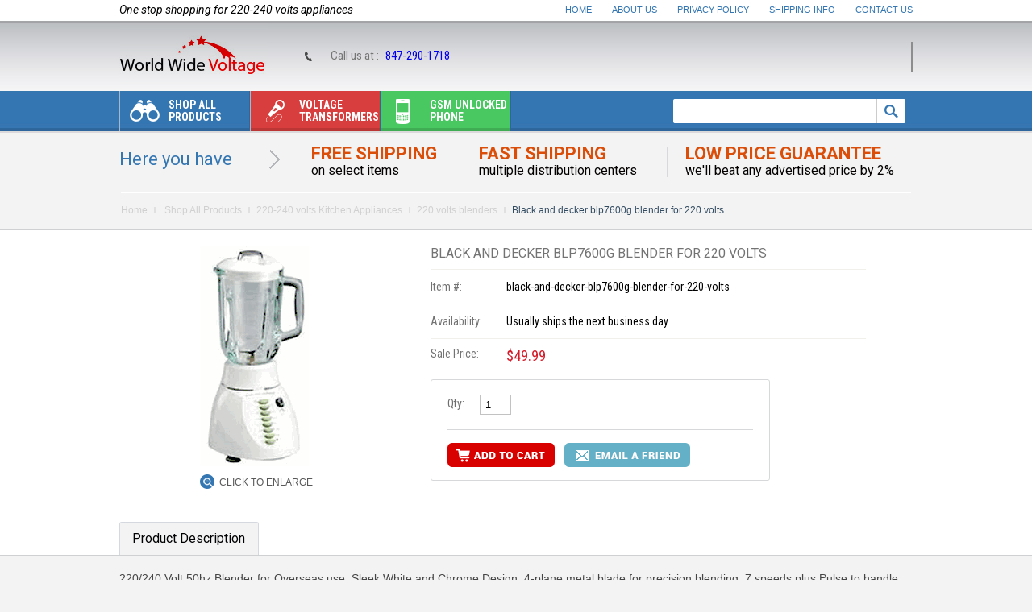

--- FILE ---
content_type: text/html
request_url: https://www.worldwidevoltage.com/black-and-decker-blp7600g-blender-for-220-volts.html
body_size: 11230
content:
<!DOCTYPE html PUBLIC "-//W3C//DTD XHTML 1.0 Strict//EN" "http://www.w3.org/TR/xhtml1/DTD/xhtml1-strict.dtd"><html><head><title>Black and decker blp7600g blender for 220 volts</title><meta name="keywords" content="BLACK AND DECKER BLP7600g BLENDER 
BLACK AND DECKER BLP7600g 
BLP7600g BLENDER FOR 220 VOLTS
BLP7600g" /><meta name="description" content="220/240 Volt 50hz Blender for Overseas use. Sleek White and Chrome Design.  4-plane metal blade for precision blending. 7 speeds plus Pulse to handle every blending need.  48-oz (1440 ml) glass jar with easy-pour spout.  600 watts of power to handle blending, pureeing, crushing ice and more." /><meta name="description" content="Looking for 220V electronics? WorldWideVoltage.com offers a wide range of 220-volt products from top brands at the lowest prices. Buy Now!">
<script type="application/ld+json">
{
  "@context": "https://schema.org",
  "@type": "LocalBusiness",
  "name": "WorldWideVoltage",
  "image": "https://sep.turbifycdn.com/ty/cdn/yhst-39276693957820/worldwide-voltage-logo.jpg?t=1720673387&",
  "@id": "",
  "url": "https://www.worldwidevoltage.com/",
  "telephone": "847-290-1718",
  "address": {
    "@type": "PostalAddress",
    "streetAddress": "5410 Newport Drive, Unit 34",
    "addressLocality": "Rolling Meadows",
    "addressRegion": "IL",
    "postalCode": "60008",
    "addressCountry": "US"
  }  
}
</script>
<meta property="og:type" content="website">
<meta property="og:title" content="220 Volts Electronics & Home Appliances Online ">
<meta property="og:url" content="https://www.worldwidevoltage.com/">
<meta property="og:image" content="https://www.worldwidevoltage.com/">
<meta property="og:description" content="We are the one-stop store that offers a wide range of 220-electronics from all top brands at the lowest rates. Shop Now!">
<meta name="twitter:card" content="summary">
<meta name="twitter:title" content="220 Volts Electronics & Home Appliances>
<meta name="twitter:site" content="@WorldWideVoltag">
<meta name="twitter:description" content="Are you looking for 220-volt electronic appliances online? We are the one-stop store that offers wide range of 220-volt appliances of all top brands at the lowest rates. Buy Now!">
<meta name="twitter:image" content="https://www.worldwidevoltage.com/">
<meta name="twitter:image:alt" content="220-volt electronic appliances">
<META content="IE=10.000" http-equiv="X-UA-Compatible">
<link href='https://fonts.googleapis.com/css?family=Roboto:400,700,400italic,700italic|Roboto+Condensed:400,700,400italic,700italic' rel='stylesheet' type='text/css'>
<link rel="stylesheet" type="text/css" href="https://sep.turbifycdn.com/ty/cdn/yhst-39276693957820/stylesheet.css" />
<!--[if IE 7]> 
<link rel="stylesheet" type="text/css" href="https://sep.turbifycdn.com/ty/cdn/yhst-39276693957820/ie7.css">
<![endif]-->
<!--[if IE 8]>  
<link rel="stylesheet" type="text/css" href="https://sep.turbifycdn.com/ty/cdn/yhst-39276693957820/ie8.css">
<![endif]-->
<script type="text/javascript" src="https://sep.turbifycdn.com/ty/cdn/yhst-39276693957820/main-carousel-jquery.js"></script>
<script language="javascript" src="https://sep.turbifycdn.com/ty/cdn/yhst-39276693957820/jquery.js"></script>
<script type="text/javascript" src="https://sep.turbifycdn.com/ty/cdn/yhst-39276693957820/newsletter-validation.js"></script>
<link rel="stylesheet" type="text/css" href="https://sep.turbifycdn.com/ty/cdn/yhst-39276693957820/ddsmoothmenu.css" />
<script type="text/javascript" src="https://sep.turbifycdn.com/ty/cdn/yhst-39276693957820/ddsmoothmenu.js"></script>
<script type="text/javascript">
ddsmoothmenu.init({
	mainmenuid: "smoothmenu1", //menu DIV id
	orientation: 'h', //Horizontal or vertical menu: Set to "h" or "v"
	classname: 'ddsmoothmenu', //class added to menu's outer DIV
	//customtheme: ["#1c5a80", "#18374a"],
	contentsource: "markup" //"markup" or ["container_id", "path_to_menu_file"]
})
</script>
<meta name="msvalidate.01" content="EF393C2E1341E799AD7013824676EC36" />
<meta name="google-site-verification" content="2bEAxIpG7NxaT20pWMPpysdA9buTwcWFjGInrstUAlw" />
<link rel="canonical" href="https://www.worldwidevoltage.com/"/>

<!-- <script src="https://my.hellobar.com/ae12a2eb77bd2f3fc8d6ef9d39fca34ac516b603.js" type="text/javascript" charset="utf-8" async="async"></script> -->

<script type="text/javascript"> (function() { var sa = document.createElement('script'); sa.type = 'text/javascript'; sa.async = true; sa.src = ('https:' == document.location.protocol ? 'https://cdn' : 'http://cdn') + '.ywxi.net/js/1.js'; var s = document.getElementsByTagName('script')[0]; s.parentNode.insertBefore(sa, s); })(); </script><link rel="stylesheet" type="text/css" href="https://sep.turbifycdn.com/ty/cdn/yhst-39276693957820/tabcontent.css" /><script type="text/javascript" src="https://sep.turbifycdn.com/ty/cdn/yhst-39276693957820/tabcontent.js"></script><script type="text/javascript" src="https://sep.turbifycdn.com/ty/cdn/yhst-39276693957820/tellafriend.js"></script></head><body><div id="wrapper"><div id="bodyContainer"><div id="headerWrap"> <div class="headerTop"> <div class="slogan-block">One stop shopping for 220-240 volts appliances</div> <div class="headerlink"><a href="index.html">Home</a> <a href="info.html">About Us</a> <a href="privacypolicy.html">Privacy Policy</a> <a href="shipping-info.html">Shipping Info</a> <a href="contactus.html" class="last">Contact Us</a></div> </div> <div class="headerMiddle"> <div class="header-left-info"> <div class="header-logo"><a href="index.html"><img src="https://sep.turbifycdn.com/ty/cdn/yhst-39276693957820/worldwide-voltage-logo.jpg" alt="World Wide Voltage" /></a></div> </div> <div class="header-right-info"><div class="call-us">Call us at : <span><a href="tel:847-290-1718">847-290-1718</a></span></div> <div class="top-cart"> <!--<a href="#"><span class="title">Your Shopping Basket</span> <span class="mini-item-count">0 Item(s)</span> <span class="mini-sub-total">$0.00</span></a>--> <div id="yfc_mini"></div> </div> </div> </div> <div class="headerBottom"> <div class="menu-block-container"> <div class="hd-menu"> <div class="ddsmoothmenu" id="smoothmenu1"> <ul><li><a href="shop-all-products.html"><span class="menu-icon icon1">&nbsp;</span>Shop All Products</a><ul class="full-width-menu1"><span class="downMenu1">&nbsp;</span><div class="sub-left"><li><a href="220-volts-household-appliances.html">220-240 Volts Large Appliances</a></li><li><a href="220-volts-kitchen-appliances.html">220-240 volts Kitchen Appliances</a></li><li><a href="220-volts-electronic-appliances.html">220-240 Volts Home Appliances</a></li><li><a href="security-system.html">Security system for 220 Volts</a></li><li><a href="220-volts-power-tools.html">220 Volts Power Tools</a></li><li><a href="220-volt-excercise-equipments.html">220 Volts Excercise Equipments</a></li><li><a href="multisystem-tv.html">MultiSystem TV</a></li></div><div class="sub-left"><li><a href="region-free-dvd-players.html">Region Free Dvd Players</a></li><li><a href="refrbluraypl.html">Region Free Blu Ray Player</a></li><li><a href="dvd-recorder.html">DVD Recorder</a></li><li><a href="video-converters.html">Video Converters</a></li><li><a href="portable-dvd-players.html">Portable DVD Players</a></li><li><a href="home-audio.html">Home Audio</a></li><li><a href="gsm-unlocked-phones.html">Gsm unlocked phone</a></li><li><a href="transformers.html">Voltage transformers</a></li></div><div class="sub-left"><li><a href="travel-converters.html">Travel Converters</a></li><li><a href="power-invertors.html">Power Invertors</a></li><li><a href="220-volt-power-inverters.html">220 Volt Power Inverters</a></li><li><a href="pal-camcorders.html">PAL Camcorders</a></li><li><a href="palvideogames.html">PAL Video Games</a></li><li><a href="110-volts-wine---beverage-coolers.html">110 Volts Products</a></li><li><a href="quitecoolsystems.html">QUITE COOL SYSTEMS</a></li><li><a href="clearance.html">CLEARANCE SALE</a></li></div><div class="sub-left"><li><a href="extended-warranty.html">Extended Warranty</a></li><li><a href="tawahe.html">Tankless Water Heaters</a></li><li><a href="multisystem-vcr.html">MultiSystem VCR</a></li><li><a href="dvd-vcr-combo.html">DVD/VCR COMBO</a></li><li><a href="220-volts-electronics.html">220 Volts Electronics</a></li></div></ul></li><li><a href="transformers.html" class="menubg2"><span class="menu-icon icon2">&nbsp;</span>Voltage transformers</a><ul class="full-width-menu2"><span class="downMenu2">&nbsp;</span><div class="sub-left"><li><a href="tc-15000e-.html">Norstar TC-15000E 15,000 Watt Step Up and Step Down Voltage Transformer Converter with Automatic Voltage Regulator 110 to 220 or 220 to 110 - 110/120/220/240 V</a></li><li><a href="tc-15000e.html">Norstar DAVR-15,000 Watt Step Up and Step Down Voltage Transformer Converter with Automatic Voltage Regulator 110 to 220 or 220 to 110 - 110/120/220/240 V TC-15000E (Not For USA)</a></li><li><a href="voltage---frequency-converter--50----60-hz-.html">voltage and frequency converter (50 <> 60 Hz) </a></li><li><a href="voltage-step-down-transformer.html">Step Down for overseas use only (TYPE A)</a></li><li><a href="voltage-step-up-transformer.html">Step Up/Down for World Wide Use (TYPE B)</a></li></div><div class="sub-left"><li><a href="voltage-step-up-down-transformer.html">Deluxe Step Up/Down for World Wide Use (TYPE C)</a></li><li><a href="voltage-regulator-stablizer.html">BEST MODEL Step Up/Down for World Wide Use + Voltage regulator (Type D)</a></li><li><a href="step-up-down-japan-transformer.html">Step up/Step down for Japan to US and Vice Versa(Type E)</a></li><li><a href="voltage-regulators.html">Voltage Regulators</a></li><li><a href="small-travel-voltage-converters.html">Small Travel Voltage Converters</a></li></div><div class="sub-left"><li><a href="american-110-volts-step-up-to-american-220-volts.html">American 110 Volts Step up to American 220 Volts</a></li><li><a href="ups-system-for-computers.html">UPS System for Computers</a></li><li><a href="line-regulators-and-conditioners.html">Line Regulators and Conditioners</a></li><li><a href="plug-adapters.html">Plug Adapters</a></li><li><a href="wall-receptacle.html">Wall Receptacle</a></li></div><div class="sub-left"><li><a href="telephone-jacks.html">Telephone Jacks</a></li><li><a href="surge-protectors.html">Surge Protectors</a></li><li><a href="extension-cords.html">Extension Cords</a></li><li><a href="plug-adapters-and-cables.html">Cables</a></li></div></ul></li><li><a href="gsm-unlocked-phones.html" class="menubg3"><span class="menu-icon icon3">&nbsp;</span>Gsm unlocked phone</a><ul class="full-width-menu3"><span class="downMenu3">&nbsp;</span><div class="sub-left"><li><a href="apple-unlocked-cell-phones.html">Apple unlocked cell phones</a></li><li><a href="samsung-unlocked-gsm-phone.html">Samsung unlocked gsm phone</a></li><li><a href="sony-ericsson-unlocked-gsm-phones.html">Sony unlocked phones</a></li><li><a href="tablets.html">UNLOCKED TABLET</a></li><li><a href="android-phones2.html">ANDROID PHONES</a></li><li><a href="htc-unlocked-gsm-phone.html">Htc unlocked gsm phone</a></li><li><a href="lg-unlocked-gsm-phone.html">Lg unlocked gsm phone</a></li><li><a href="motorola-unlocked-gsm-phone.html">Motorola unlocked gsm phone</a></li><li><a href="nokia-unlocked-gsm-phone.html">Nokia unlocked gsm phone</a></li><li><a href="blackberry-unlocked-phones.html">BLACKBERRY unlocked GSM phones</a></li></div><div class="sub-left"><li><a href="google-gsm-unlocked.html">Google GSM UNLOCKED</a></li><li><a href="panasonic-unlocked-gsm-phone.html">Panasonic Unlocked GSM Phone</a></li><li><a href="zte-unlocked-cell-phones.html">ZTE unlocked cell phones</a></li><li><a href="qtek-unlocked-gsm-phone.html">Qtek Unlocked Gsm Phone</a></li><li><a href="sharp-unlocked-gsm-phone.html">Sharp Unlocked Gsm Phone</a></li><li><a href="siemens-unlocked-gsm-phone.html">Siemens Unlocked Gsm Phone</a></li><li><a href="eten-unlocked-gsm-phone.html">Eten - Unlocked Gsm Phone</a></li><li><a href="hp-unlocked-gsm-phone.html">HP Unlocked Gsm Phone</a></li><li><a href="i-mate-unlocked-gsm-phone.html">I-Mate Unlocked Gsm Phone</a></li><li><a href="acer-unlocked-gsm-cell-phone.html">ACER UNLOCKED GSM PHONE</a></li></div><div class="sub-left"><li><a href="blu--unlocked-gsm-phone.html">BLU  UNLOCKED GSM PHONE</a></li><li><a href="dell-unlocked-phone.html">Dell Unlocked Gsm phone</a></li><li><a href="asus-unlocked-gsm-phone.html">Asus unlocked gsm phone</a></li><li><a href="gigabyte-unlocked-gsm-phone.html">GIGABYTE UNLOCKED GSM PHONE</a></li><li><a href="kempler---strauss-unlocked-phone.html">KEMPLER & STRAUSS UNLOCKED PHONE</a></li><li><a href="duet-unlocked-phone.html">DUET unlocked GSM phones</a></li><li><a href="prince-unlocked-gsm-phone.html">PRINCE unlocked gsm phone</a></li><li><a href="palm.html">PALM</a></li><li><a href="dual-sim-card.html">Dual sim card unlocked phones</a></li><li><a href="bluetooth-headset.html">Blueooth headset</a></li></div><div class="sub-left"><li><a href="phone-accessories.html">Phone Accessories</a></li><li><a href="gsm-unlocked-phones-for-less-than--100.html">GSM unlocked phones for less than $100</a></li><li><a href="gsm-unlocked-phones-for-less-than--200.html">Gsm unlocked phones for less than $200</a></li><li><a href="gsm-unlocked-phones-for-less-than--300.html">GSM unlocked phones for less than $300</a></li><li><a href="gsm-unlocked-phones-for-less-than--500.html">Gsm unlocked phones for less than $500</a></li><li><a href="less-than--1000.html">GSM unlocked phones for less than LESS THAN $1000</a></li><li><a href="xiaomi.html">Xiaomi</a></li><li><a href="oppo-.html">OPPO</a></li><li><a href="smart-watch.html">SMART WATCH</a></li></div></ul></li></ul> </div> </div> <div class="search_form"> <form method="get" action="https://www.worldwidevoltage.com/nsearch.html"><input type="hidden" value="yhst-39276693957820" name="vwcatalog"> <div class="search_input"> <input type="text" name="query"> </div> <div class="search-btn"><a><input name="image" type="image" value="Submit" src="https://sep.turbifycdn.com/ty/cdn/yhst-39276693957820/searchBtn.png" /></a></div> </form> </div> </div> </div> </div> </div><div id="bodyWrapInner"><div id="hereyouWrap"><h2>Here you have</h2>
<div class="free-Shipping">Free Shipping<span>on select items</span></div>
<div class="fast-shipping">Fast Shipping<span>multiple distribution centers</span></div>
<div class="low-price-guarantee">Low Price Guarantee<span>we'll beat any advertised price by 2%</span></div></div><div class="breadcrumbs"><a href="index.html" class="link" title="Home">Home</a> <a href="shop-all-products.html" class="link">Shop All Products</a><a href="220-volts-kitchen-appliances.html" class="link">220-240 volts Kitchen Appliances</a><a href="220-volts-blenders.html" class="link">220 volts blenders</a><span class="normal">Black and decker blp7600g blender for 220 volts</span></div><div class="col-main-block max-width-full"><div class="detail-product-block"><div class="wrapInner"><div class="detail-block-left"><link rel="stylesheet" type="text/css" href="https://sep.turbifycdn.com/ty/cdn/yhst-39276693957820/jquery.css" />
<script type="text/javascript" src="https://sep.turbifycdn.com/ty/cdn/yhst-39276693957820/custom.js"></script>
<script type="text/javascript" src="https://sep.turbifycdn.com/ty/cdn/yhst-39276693957820/jquery.fancybox-1.2.1.js"></script>
<script type="text/javascript" language="javascript">var totalimagedisplay=9; </script>
<script type="text/javascript" language="javascript">
// JavaScript Document

<!--Image roll over js-->

function swapimagedisplay(val)
{ 
 for(i=1;i<=totalimagedisplay;i++)
 {
  divid = 'image' + i;
  if(document.getElementById(divid))
  {
   if(i==val)
   {
   document.getElementById(divid).style.display='';
   document.getElementById('autoimg').style.display="none";
   }
   else
   {
    document.getElementById(divid).style.display='none';
   }
  }
 }
}
function swapimagenodisplay()
{
for(i=1;i<=totalimagedisplay;i++)
 {
  divid = 'image' + i;
  if(document.getElementById(divid))
  {
   
    document.getElementById(divid).style.display='none';
	document.getElementById('autoimg').style.display="";
   }
 }
}
</script><table border="0" align="left" cellspacing="0" cellpadding="0" width="100%"><tr><td align="center" valign="middle" width="100%" class="right-big-block"><div class="big-img-block"><div class="product-img-block" id="autoimg"><span></span><a rel="group" class="group" href="https://s.turbifycdn.com/aah/yhst-39276693957820/black-and-decker-blp7600g-blender-for-220-volts-101.gif"><img src="https://s.turbifycdn.com/aah/yhst-39276693957820/black-and-decker-blp7600g-blender-for-220-volts-102.gif" width="134" height="274" border="0" hspace="0" vspace="0" alt="Black and decker blp7600g blender for 220 volts" title="Black and decker blp7600g blender for 220 volts" /></a></div></div><div class="zoom-block"><a class="group" href="https://s.turbifycdn.com/aah/yhst-39276693957820/black-and-decker-blp7600g-blender-for-220-volts-101.gif">Click to Enlarge</a></div></td></tr></table></div><form method="POST" action="https://order.store.turbify.net/yhst-39276693957820/cgi-bin/wg-order?yhst-39276693957820+black-and-decker-blp7600g-blender-for-220-volts"><div class="detail-block-right"><h2>Black and decker blp7600g blender for 220 volts</h2><div class="optionDiv"><div class="border-bottom"><div class="optionLeft">Item #:</div><div class="optionRight">black-and-decker-blp7600g-blender-for-220-volts</div></div><div class="border-bottom"><div class="optionLeft">Availability:</div><div class="optionRight">Usually ships the next business day</div></div><div><div class="optionLeft">Sale Price:</div><div class="optionRight"><span class="sale-price">$49.99</span></div></div><div class="optionCenter"><div class="quantityDiv"><div class="row1"><div class="optionLeft">Qty:</div><div class="optionRight"><input name="vwquantity" type="text" value="1" maxlength="2" size="2" class="quantity-box" /></div></div><div class="row2"><input name="vwitem" type="hidden" value="black-and-decker-blp7600g-blender-for-220-volts" /><input name="vwcatalog" type="hidden" value="yhst-39276693957820" /><input class="cart-btn" src="https://sep.turbifycdn.com/ty/cdn/yhst-39276693957820/add-to-cart.png" alt="Add to Cart" type="image" border="0"><a class="email-btn" href="javascript:mailpage()"><img src="https://sep.turbifycdn.com/ty/cdn/yhst-39276693957820/email-to-friend-btn.png" alt="Email a Friend" /></a></div></div></div><div class="optionCenter"><!-- AddThis Button BEGIN -->
<div class="addthis_toolbox addthis_default_style ">
<a class="addthis_button_facebook_like" fb:like:layout="button_count"></a>
<a class="addthis_button_tweet"></a>
<a class="addthis_button_google_plusone" g:plusone:size="medium"></a>
<a class="addthis_button_pinterest_pinit"></a>
</div>
<script type="text/javascript" src="//s7.addthis.com/js/300/addthis_widget.js#pubid=xa-523ea6b7070826d8"></script>
<!-- AddThis Button END --></div></div></div><input type="hidden" name=".autodone" value="https://www.worldwidevoltage.com/black-and-decker-blp7600g-blender-for-220-volts.html" /></form></div></div><div class="clear"></div><div class="tab-menu-area"><div class="description-area"><div class="glowingtabs"><ul id="countrytabs" class="shadetabs"><li><a class="selected" rel="country1" href="#"><span>Product Description</span></a></li></ul></div><div class="dark-grey-bg-area"><div style="display: block;" id="country1" class="des-txt"><div class="description-text">220/240 Volt 50hz Blender for Overseas use. Sleek White and Chrome Design.  4-plane metal blade for precision blending. 7 speeds plus Pulse to handle every blending need.  48-oz (1440 ml) glass jar with easy-pour spout.  600 watts of power to handle blending, pureeing, crushing ice and more.<br /><br />220/240 Volt 50hz Blender for Overseas use.<br /><br />Sleek White and Chrome Design<br /><br />4-plane metal blade for precision blending<br /><br />The Intelligent Fuse system against overheat<br /><br />7 speeds plus Pulse to handle every blending need<br /><br />Sleek, vertical design easily wipes clean<br /><br />48-oz (1440 ml) glass jar with easy-pour spout<br /><br />600 watts of power to handle blending, pureeing, crushing ice and more.<br /><br />Jar and stainless-steel, all-metal blade shaft are dishwasher safe<br /><br />European Asian style Power cord.<br /><br /><br /><br />This appliance is not designed for use in America - only for countries that use 220V electrical outlets</div></div><script type="text/javascript">
var countries=new ddtabcontent("countrytabs")
countries.setpersist(true)
countries.setselectedClassTarget("link") //"link" or "linkparent"
countries.init()
</script></div></div></div><div class="clear"></div><div class="intrest-pro-block"><div class="intrest-title"><h2>You Might Also Like</h2></div><div class="intrest-pro-middle-bg"><div class="intrest-grid-block"><div class="intrest-box-grid"><div class="intrest-block-text"><h2><a href="cecotec-11090.html">Cecotec 11090 Multifunctional Food Processor, 1600 W, 37 Functions 220 VOLTS NOT FOR USA</a></h2></div><div class="product-action"><div class="prices-block"><span class="price-normal">$599.99</span></div></div><div class="intrest-block-img"><span class="inner_span_1"></span><span class="inner_span_2"><a href="cecotec-11090.html"><img src="https://s.turbifycdn.com/aah/yhst-39276693957820/cecotec-11090-multifunctional-food-processor-1600-w-37-functions-220-volts-not-for-usa-2.gif" width="110" height="120" align="center" border="0" hspace="0" vspace="0" alt="Cecotec 11090 Multifunctional Food Processor, 1600 W, 37 Functions 220 VOLTS NOT FOR USA" /></a></span></div><div class="lp-grid-info"><span class="info-link"><a href="cecotec-11090.html">More Info</a></span></div></div><div class="intrest-box-grid"><div class="intrest-block-text"><h2><a href="cecotec-03920.html">Cecotec 03920 Stand Mixer Power 1300 W, 2 Speeds 220 VOLTS NOT FOR USA</a></h2></div><div class="product-action"><div class="prices-block"><span class="price-normal">$79.99</span></div></div><div class="intrest-block-img"><span class="inner_span_1"></span><span class="inner_span_2"><a href="cecotec-03920.html"><img src="https://s.turbifycdn.com/aah/yhst-39276693957820/cecotec-03920-8.gif" width="53" height="120" align="center" border="0" hspace="0" vspace="0" alt="Cecotec 03920 Stand Mixer Power 1300 W, 2 Speeds 220 VOLTS NOT FOR USA" /></a></span></div><div class="lp-grid-info"><span class="info-link"><a href="cecotec-03920.html">More Info</a></span></div></div><div class="intrest-box-grid"><div class="intrest-block-text"><h2><a href="5ksb1325.html">KitchenAid 5KSB1325 Empire Red Stand Blender 220Volts NOT FOR USA</a></h2></div><div class="product-action"><div class="prices-block"><span class="price-normal">$255.15</span></div></div><div class="intrest-block-img"><span class="inner_span_1"></span><span class="inner_span_2"><a href="5ksb1325.html"><img src="https://s.turbifycdn.com/aah/yhst-39276693957820/5ksb1325-8.gif" width="122" height="120" align="center" border="0" hspace="0" vspace="0" alt="KitchenAid 5KSB1325 Empire Red Stand Blender 220Volts NOT FOR USA" /></a></span></div><div class="lp-grid-info"><span class="info-link"><a href="5ksb1325.html">More Info</a></span></div></div><div class="intrest-box-grid"><div class="intrest-block-text"><h2><a href="tb201eu.html">Ninja TB201EU 1200 W 2 L Jug Black Power Mixer 220Volts NOT FOR USA</a></h2></div><div class="product-action"><div class="prices-block"><span class="price-normal">$405.86</span></div></div><div class="intrest-block-img"><span class="inner_span_1"></span><span class="inner_span_2"><a href="tb201eu.html"><img src="https://s.turbifycdn.com/aah/yhst-39276693957820/tb201eu-8.gif" width="51" height="120" align="center" border="0" hspace="0" vspace="0" alt="Ninja TB201EU 1200 W 2 L Jug Black Power Mixer 220Volts NOT FOR USA" /></a></span></div><div class="lp-grid-info"><span class="info-link"><a href="tb201eu.html">More Info</a></span></div></div><div class="intrest-box-grid"><div class="intrest-block-text"><h2><a href="tb401eu.html">Ninja TB401EU 1200 W 3-IN-1 Blender, Processor WITH SINGLE SERVE JUG With 220VOLTS NOT FOR USA</a></h2></div><div class="product-action"><div class="prices-block"><span class="price-normal">$632.69</span></div></div><div class="intrest-block-img"><span class="inner_span_1"></span><span class="inner_span_2"><a href="tb401eu.html"><img src="https://s.turbifycdn.com/aah/yhst-39276693957820/tb401eu-8.gif" width="147" height="120" align="center" border="0" hspace="0" vspace="0" alt="Ninja TB401EU 1200 W 3-IN-1 Blender, Processor WITH SINGLE SERVE JUG With 220VOLTS NOT FOR USA" /></a></span></div><div class="lp-grid-info"><span class="info-link"><a href="tb401eu.html">More Info</a></span></div></div></div><div class="intrest-grid-block"><div class="intrest-box-grid"><div class="intrest-block-text"><h2><a href="tb301eu.html">Ninja TB301EU 1200 W  2-in-1 Mixer With 2 x Single Serve Jug 220Volts NOT FOR USA</a></h2></div><div class="product-action"><div class="prices-block"><span class="price-normal">$554.13</span></div></div><div class="intrest-block-img"><span class="inner_span_1"></span><span class="inner_span_2"><a href="tb301eu.html"><img src="https://s.turbifycdn.com/aah/yhst-39276693957820/tb301eu-8.gif" width="94" height="120" align="center" border="0" hspace="0" vspace="0" alt="Ninja TB301EU 1200 W  2-in-1 Mixer With 2 x Single Serve Jug 220Volts NOT FOR USA" /></a></span></div><div class="lp-grid-info"><span class="info-link"><a href="tb301eu.html">More Info</a></span></div></div><div class="intrest-box-grid"><div class="intrest-block-text"><h2><a href="kenwood-bsp70-180si.html">Kenwood BSP70.180SI Personal Blender 600W Blender/Smoothie Maker 220 VOLTS NOT FOR USA</a></h2></div><div class="product-action"><div class="prices-block"><span class="price-normal">$99.99</span></div></div><div class="intrest-block-img"><span class="inner_span_1"></span><span class="inner_span_2"><a href="kenwood-bsp70-180si.html"><img src="https://s.turbifycdn.com/aah/yhst-39276693957820/kenwood-bsp70-180si-8.gif" width="46" height="120" align="center" border="0" hspace="0" vspace="0" alt="Kenwood BSP70.180SI Personal Blender 600W Blender/Smoothie Maker 220 VOLTS NOT FOR USA" /></a></span></div><div class="lp-grid-info"><span class="info-link"><a href="kenwood-bsp70-180si.html">More Info</a></span></div></div><div class="intrest-box-grid"><div class="intrest-block-text"><h2><a href="blstkag-wrd-053.html">Oster BLSTKAG-WRD-053 White Blender WITH GLASS JAR 550W 220VOLTS NOT FOR USA</a></h2></div><div class="product-action"><div class="prices-block"><span class="price-normal">$69.99</span></div></div><div class="intrest-block-img"><span class="inner_span_1"></span><span class="inner_span_2"><a href="blstkag-wrd-053.html"><img src="https://s.turbifycdn.com/aah/yhst-39276693957820/blstkag-wrd-053-12.gif" width="120" height="120" align="center" border="0" hspace="0" vspace="0" alt="Oster BLSTKAG-WRD-053 White Blender WITH GLASS JAR 550W 220VOLTS NOT FOR USA" /></a></span></div><div class="lp-grid-info"><span class="info-link"><a href="blstkag-wrd-053.html">More Info</a></span></div></div><div class="intrest-box-grid"><div class="intrest-block-text"><h2><a href="blstkag-rrd-053.html">Oster BLSTKAG-RRD-053 Red Blender with Glass Jar 550W 220VOLTS NOT FOR USA</a></h2></div><div class="product-action"><div class="prices-block"><span class="price-normal">$69.99</span></div></div><div class="intrest-block-img"><span class="inner_span_1"></span><span class="inner_span_2"><a href="blstkag-rrd-053.html"><img src="https://s.turbifycdn.com/aah/yhst-39276693957820/blstkag-rrd-053-12.gif" width="120" height="120" align="center" border="0" hspace="0" vspace="0" alt="Oster BLSTKAG-RRD-053 Red Blender with Glass Jar 550W 220VOLTS NOT FOR USA" /></a></span></div><div class="lp-grid-info"><span class="info-link"><a href="blstkag-rrd-053.html">More Info</a></span></div></div></div></div></div></div></div><div id="footerWrap">
  <div class="footer-center-wrap">
  <div class="newsletter-block">
      <h3>Sign up here for newsletter, events & giveaways: </h3>
      <div class="form-newsletter">
        <form method="post" action="" onSubmit="return nvalidate()" name="newsletter">
          <div class="form-newsletter-input">
            <input type="text" value="Enter email address" name="email22" onBlur="if (this.value == '') this.value = 'Enter email address';" onFocus="if (this.value == 'Enter email address') this.value = '';" />
          </div>
          <div class="submit-btn"><input name="image" type="image" src="https://sep.turbifycdn.com/ty/cdn/yhst-39276693957820/subscribe-button.png" alt="subscribe" border="0" /></div>
        </form>
      </div>
    </div>
    <div class="link-block">
      <ul>
        <h3>Customer Support</h3>
        <li><a href="return-policy.html">Return Policy</a></li>
        <li><a href="privacypolicy.html">Privacy Policy</a></li>
        <li><a href="shipping-info.html">Shipping Policy</a></li>
<li><a href="ind.html">Sitemap</a></li>
      </ul>
      <ul class="about-area-block">
      	<h3>About Us</h3>
        <li><a href="info.html">About Us</a></li>
        <li><a href="faq.html">FAQ</a></li>
        <li><a href="https://order.store.turbify.net/yhst-39276693957820/cgi-bin/wg-order?yhst-39276693957820">Shopping Cart</a></li>
      </ul>
       <ul class="social-media">
       	<h3>Follow Us On</h3>
  <li class="facebook">
<a href="https://www.facebook.com/worldwidevoltage" target="_blank">Facebook</a></li>
 <li class="twitter"><a href="https://twitter.com/WorldWideVoltag" target="_blank">Twitter</a></li>
<li class="linkedin">
<a href="http://www.linkedin.com/in/worldwidevoltage" target="_blank">LinkedIn</a></li>
        <li class="pinterest">
<a href="http://www.pinterest.com/Worldwidevoltag/" target="_blank">Pinterest</a></li>
        <li class="googleplus">
<a href="https://plus.google.com/+Worldwidevoltage" target="_blank">Google+</a></li>
 <li class="instagram"><a href="https://www.instagram.com/worldwidevoltage/" target="_blank">Instagram</a></li>
<li class="youtube"><a href="https://www.youtube.com/@worldwidevoltage1364" target="_blank">Youtube</a></li>
      </ul>
      <ul class="payment-method">
       	<h3>Payment</h3>
        <li class="visa"><a href="#">&nbsp;</a></li>
       <li class="mastercard"><a href="#"> &nbsp;</a></li>
       <li class="americanexpress"><a href="#">&nbsp;</a></li>
       <li class="paypal"><a href="#">&nbsp;</a></li>
       <p class="txt-b">We Accept Visa, Mastercard, American Express & Paypal.</p>
      </ul>
    </div>    
  </div>
  <div class="secure-wrap-box">
  <ul class="secure-wrap">
  <h3>Security with Assistance</h3>
       <li class="mcafee"><!-- McAfee Secure Trustmark for www.worldwidevoltage.com -->
<a target="_blank" href="https://www.mcafeesecure.com/verify?host=www.worldwidevoltage.com"><img class="mfes-trustmark" border="0" src="https://cdn.ywxi.net/meter/www.worldwidevoltage.com/101.gif" width="125" height="55" title="McAfee SECURE sites help keep you safe from identity theft, credit card fraud, spyware, spam, viruses and online scams" alt="McAfee SECURE sites help keep you safe from identity theft, credit card fraud, spyware, spam, viruses and online scams" oncontextmenu="alert('Copying Prohibited by Law - McAfee Secure is a Trademark of McAfee, Inc.'); return false;"></a> 
<!-- End McAfee Secure Trustmark --></li>
       <li class="seprator">&nbsp;</li>
       <!--<li class="shopwiki"><a href="http://www.shopwiki.com/s/513616" target="_blank" title="Worldwidevoltage is a www.shopwiki.com Unlisted Store"><img src="https://staticssl.shopwiki.com/static/badges/StoreBadgeEN.png?sid=513616" data-swmc-badge-code="52fe5e1a91e99bf882ca212529929bfe3b968763" /></a></li>
       <li class="seprator">&nbsp;</li>-->
       <li class="bbb"><a target="_blank" href="https://www.bbb.org/online/consumer/cks.aspx?id=1070614857253"><img src="https://sep.turbifycdn.com/ty/cdn/yhst-39276693957820/bbb.png"  alt="Click to verify BBB accreditation and to see a BBB report." title="Click to verify BBB accreditation and to see a BBB report." border="0" /></a></li>
       <li class="seprator">&nbsp;</li>

       <li class="paypal"><a><img src="https://sep.turbifycdn.com/ty/cdn/yhst-39276693957820/paypal-verified.png" alt="" /></a></li>
       <!-- <li class="seprator">&nbsp;</li>
      <li class="upfront"><a class="tf_upfront_badge" href="http://www.thefind.com/store/about-worldwidevoltage" title="TheFind Upfront"><img  border="0" src="//upfront.thefind.com/images/badges/r/6f/f5/6ff50842ab49b590a4722b7982016750.png" alt="Worldwidevoltage is an Upfront Merchant on TheFind. Click for info."/></a>
  <script type="text/javascript">
    (function() {
      var upfront = document.createElement('SCRIPT'); upfront.type = "text/javascript"; upfront.async = true;
      upfront.src = document.location.protocol + "//upfront.thefind.com/scripts/main/utils-init-ajaxlib/upfront-badgeinit.js";
      upfront.text = "thefind.upfront.init('tf_upfront_badge', '6ff50842ab49b590a4722b7982016750')";
      document.getElementsByTagName('HEAD')[0].appendChild(upfront);
    })();
  </script></li>-->
  </ul>
  </div>
  <div class="footer-last-wrap"><span class="copyright">� 2024 <span class="txt-a">Worldwidevoltage.com,</span> All Rights Reserved. </span>  <span class="designby">Yahoo Store design by <a href="http://www.ystraffic.com" target="_blank">YStraffic.com</a></span></div>
</div></div><script type="text/javascript" id="yfc_loader" src="https://s.order.store.turbify.net/sv/store/yfc/js/0.14/loader_536a99d.js?q=yhst-39276693957820&ts=1413283217"></script><!-- Exclusive Concepts Script - DO NOT REMOVE OR MOVE --><!--- Conversions On Demand script, more info at https://www.conversionsondemand.com - Do Not Remove or Replace -->
<script type='text/javascript'>// <![CDATA[
    var cod_page_guid = 'PRODUCT';
    var COD_CONFIG = {'platform':'ys', 'stoken':'worldwidevoltage_com'};
        (function(){
            var divCOD = document.createElement('div');
            divCOD.id = 'codScripts';
            var bodytag = document.getElementsByTagName('body')[0];
            bodytag.appendChild(divCOD);
            var cod = document.createElement('script');
            cod.type = 'text/javascript';
            cod.src = 'https://www.conversionsondemand.com/codadmin2/framework/cod-scripts-loader.js';
            var s = document.getElementById('codScripts');
            s.parentNode.insertBefore(cod, s);
        })(COD_CONFIG);
// ]]></script>
<!--- Conversions On Demand script, more info at https://www.conversionsondemand.com - Do Not Remove or Replace --><script>
  (function(i,s,o,g,r,a,m){i['GoogleAnalyticsObject']=r;i[r]=i[r]||function(){
  (i[r].q=i[r].q||[]).push(arguments)},i[r].l=1*new Date();a=s.createElement(o),
  m=s.getElementsByTagName(o)[0];a.async=1;a.src=g;m.parentNode.insertBefore(a,m)
  })(window,document,'script','//www.google-analytics.com/analytics.js','ga');

  ga('create', 'UA-47453374-1', 'worldwidevoltage.com');
  ga('send', 'pageview');

</script></body>
<script type="text/javascript">var PAGE_ATTRS = {'storeId': 'yhst-39276693957820', 'itemId': 'black-and-decker-blp7600g-blender-for-220-volts', 'isOrderable': '1', 'name': 'Black and decker blp7600g blender for 220 volts', 'salePrice': '49.99', 'listPrice': '82.99', 'brand': '', 'model': '', 'promoted': '', 'createTime': '1768760533', 'modifiedTime': '1768760533', 'catNamePath': 'Shop All Products > 220-240 volts Kitchen Appliances > 220 volts blenders', 'upc': '397271435052'};</script><!-- Google tag (gtag.js) -->  <script async src='https://www.googletagmanager.com/gtag/js?id=G-050H7WTJ41'></script><script> window.dataLayer = window.dataLayer || [];  function gtag(){dataLayer.push(arguments);}  gtag('js', new Date());  gtag('config', 'G-050H7WTJ41');</script><script> var YStore = window.YStore || {}; var GA_GLOBALS = window.GA_GLOBALS || {}; var GA_CLIENT_ID; try { YStore.GA = (function() { var isSearchPage = (typeof(window.location) === 'object' && typeof(window.location.href) === 'string' && window.location.href.indexOf('nsearch') !== -1); var isProductPage = (typeof(PAGE_ATTRS) === 'object' && PAGE_ATTRS.isOrderable === '1' && typeof(PAGE_ATTRS.name) === 'string'); function initGA() { } function setProductPageView() { PAGE_ATTRS.category = PAGE_ATTRS.catNamePath.replace(/ > /g, '/'); PAGE_ATTRS.category = PAGE_ATTRS.category.replace(/>/g, '/'); gtag('event', 'view_item', { currency: 'USD', value: parseFloat(PAGE_ATTRS.salePrice), items: [{ item_name: PAGE_ATTRS.name, item_category: PAGE_ATTRS.category, item_brand: PAGE_ATTRS.brand, price: parseFloat(PAGE_ATTRS.salePrice) }] }); } function defaultTrackAddToCart() { var all_forms = document.forms; document.addEventListener('DOMContentLoaded', event => { for (var i = 0; i < all_forms.length; i += 1) { if (typeof storeCheckoutDomain != 'undefined' && storeCheckoutDomain != 'order.store.turbify.net') { all_forms[i].addEventListener('submit', function(e) { if (typeof(GA_GLOBALS.dont_track_add_to_cart) !== 'undefined' && GA_GLOBALS.dont_track_add_to_cart === true) { return; } e = e || window.event; var target = e.target || e.srcElement; if (typeof(target) === 'object' && typeof(target.id) === 'string' && target.id.indexOf('yfc') === -1 && e.defaultPrevented === true) { return } e.preventDefault(); vwqnty = 1; if( typeof(target.vwquantity) !== 'undefined' ) { vwqnty = target.vwquantity.value; } if( vwqnty > 0 ) { gtag('event', 'add_to_cart', { value: parseFloat(PAGE_ATTRS.salePrice), currency: 'USD', items: [{ item_name: PAGE_ATTRS.name, item_category: PAGE_ATTRS.category, item_brand: PAGE_ATTRS.brand, price: parseFloat(PAGE_ATTRS.salePrice), quantity: e.target.vwquantity.value }] }); if (typeof(target) === 'object' && typeof(target.id) === 'string' && target.id.indexOf('yfc') != -1) { return; } if (typeof(target) === 'object') { target.submit(); } } }) } } }); } return { startPageTracking: function() { initGA(); if (isProductPage) { setProductPageView(); if (typeof(GA_GLOBALS.dont_track_add_to_cart) === 'undefined' || GA_GLOBALS.dont_track_add_to_cart !== true) { defaultTrackAddToCart() } } }, trackAddToCart: function(itemsList, callback) { itemsList = itemsList || []; if (itemsList.length === 0 && typeof(PAGE_ATTRS) === 'object') { if (typeof(PAGE_ATTRS.catNamePath) !== 'undefined') { PAGE_ATTRS.category = PAGE_ATTRS.catNamePath.replace(/ > /g, '/'); PAGE_ATTRS.category = PAGE_ATTRS.category.replace(/>/g, '/') } itemsList.push(PAGE_ATTRS) } if (itemsList.length === 0) { return; } var ga_cartItems = []; var orderTotal = 0; for (var i = 0; i < itemsList.length; i += 1) { var itemObj = itemsList[i]; var gaItemObj = {}; if (typeof(itemObj.id) !== 'undefined') { gaItemObj.id = itemObj.id } if (typeof(itemObj.name) !== 'undefined') { gaItemObj.name = itemObj.name } if (typeof(itemObj.category) !== 'undefined') { gaItemObj.category = itemObj.category } if (typeof(itemObj.brand) !== 'undefined') { gaItemObj.brand = itemObj.brand } if (typeof(itemObj.salePrice) !== 'undefined') { gaItemObj.price = itemObj.salePrice } if (typeof(itemObj.quantity) !== 'undefined') { gaItemObj.quantity = itemObj.quantity } ga_cartItems.push(gaItemObj); orderTotal += parseFloat(itemObj.salePrice) * itemObj.quantity; } gtag('event', 'add_to_cart', { value: orderTotal, currency: 'USD', items: ga_cartItems }); } } })(); YStore.GA.startPageTracking() } catch (e) { if (typeof(window.console) === 'object' && typeof(window.console.log) === 'function') { console.log('Error occurred while executing Google Analytics:'); console.log(e) } } </script> <script type="text/javascript">
csell_env = 'ue1';
 var storeCheckoutDomain = 'order.store.turbify.net';
</script>

<script type="text/javascript">
  function toOSTN(node){
    if(node.hasAttributes()){
      for (const attr of node.attributes) {
        node.setAttribute(attr.name,attr.value.replace(/(us-dc1-order|us-dc2-order|order)\.(store|stores)\.([a-z0-9-]+)\.(net|com)/g, storeCheckoutDomain));
      }
    }
  };
  document.addEventListener('readystatechange', event => {
  if(typeof storeCheckoutDomain != 'undefined' && storeCheckoutDomain != "order.store.turbify.net"){
    if (event.target.readyState === "interactive") {
      fromOSYN = document.getElementsByTagName('form');
        for (let i = 0; i < fromOSYN.length; i++) {
          toOSTN(fromOSYN[i]);
        }
      }
    }
  });
</script>
<script type="text/javascript">
// Begin Store Generated Code
 </script> <script type="text/javascript" src="https://s.turbifycdn.com/lq/ult/ylc_1.9.js" ></script> <script type="text/javascript" src="https://s.turbifycdn.com/ae/lib/smbiz/store/csell/beacon-a9518fc6e4.js" >
</script>
<script type="text/javascript">
// Begin Store Generated Code
 csell_page_data = {}; csell_page_rec_data = []; ts='TOK_STORE_ID';
</script>
<script type="text/javascript">
// Begin Store Generated Code
function csell_GLOBAL_INIT_TAG() { var csell_token_map = {}; csell_token_map['TOK_SPACEID'] = '2022276099'; csell_token_map['TOK_URL'] = ''; csell_token_map['TOK_STORE_ID'] = 'yhst-39276693957820'; csell_token_map['TOK_ITEM_ID_LIST'] = 'black-and-decker-blp7600g-blender-for-220-volts'; csell_token_map['TOK_ORDER_HOST'] = 'order.store.turbify.net'; csell_token_map['TOK_BEACON_TYPE'] = 'prod'; csell_token_map['TOK_RAND_KEY'] = 't'; csell_token_map['TOK_IS_ORDERABLE'] = '1';  c = csell_page_data; var x = (typeof storeCheckoutDomain == 'string')?storeCheckoutDomain:'order.store.turbify.net'; var t = csell_token_map; c['s'] = t['TOK_SPACEID']; c['url'] = t['TOK_URL']; c['si'] = t[ts]; c['ii'] = t['TOK_ITEM_ID_LIST']; c['bt'] = t['TOK_BEACON_TYPE']; c['rnd'] = t['TOK_RAND_KEY']; c['io'] = t['TOK_IS_ORDERABLE']; YStore.addItemUrl = 'http%s://'+x+'/'+t[ts]+'/ymix/MetaController.html?eventName.addEvent&cartDS.shoppingcart_ROW0_m_orderItemVector_ROW0_m_itemId=%s&cartDS.shoppingcart_ROW0_m_orderItemVector_ROW0_m_quantity=1&ysco_key_cs_item=1&sectionId=ysco.cart&ysco_key_store_id='+t[ts]; } 
</script>
<script type="text/javascript">
// Begin Store Generated Code
function csell_REC_VIEW_TAG() {  var env = (typeof csell_env == 'string')?csell_env:'prod'; var p = csell_page_data; var a = '/sid='+p['si']+'/io='+p['io']+'/ii='+p['ii']+'/bt='+p['bt']+'-view'+'/en='+env; var r=Math.random(); YStore.CrossSellBeacon.renderBeaconWithRecData(p['url']+'/p/s='+p['s']+'/'+p['rnd']+'='+r+a); } 
</script>
<script type="text/javascript">
// Begin Store Generated Code
var csell_token_map = {}; csell_token_map['TOK_PAGE'] = 'p'; csell_token_map['TOK_CURR_SYM'] = '$'; csell_token_map['TOK_WS_URL'] = 'https://yhst-39276693957820.csell.store.turbify.net/cs/recommend?itemids=black-and-decker-blp7600g-blender-for-220-volts&location=p'; csell_token_map['TOK_SHOW_CS_RECS'] = 'true';  var t = csell_token_map; csell_GLOBAL_INIT_TAG(); YStore.page = t['TOK_PAGE']; YStore.currencySymbol = t['TOK_CURR_SYM']; YStore.crossSellUrl = t['TOK_WS_URL']; YStore.showCSRecs = t['TOK_SHOW_CS_RECS']; </script> <script type="text/javascript" src="https://s.turbifycdn.com/ae/store/secure/recs-1.3.2.2.js" ></script> <script type="text/javascript" >
</script>
</html>
<!-- html111.prod.store.e1b.lumsb.com Mon Jan 19 07:25:52 PST 2026 -->


--- FILE ---
content_type: application/javascript;charset=utf-8
request_url: https://sep.turbifycdn.com/ty/cdn/yhst-39276693957820/custom.js
body_size: 392
content:

$(document).ready(function() {
	$("a#donate").bind("click", function() {
		$("#donate_form").submit()
	});

	$("a#single_1").fancybox();
		
	$("a.image").fancybox({
		'zoomOpacity'			: true,
		'overlayShow'			: true,
		'zoomSpeedIn'			: 500,
		'zoomSpeedOut'			: 500
	});
	
	$("a#single_3").fancybox({
		'overlayShow'			: false,
		'zoomSpeedIn'			: 600,
		'zoomSpeedOut'			: 500,
		'easingIn'				: 'easeOutBack',
		'easingOut'				: 'easeInBack'
	});
	
	$("a.group").fancybox({
		'hideOnContentClick': false
	});

});